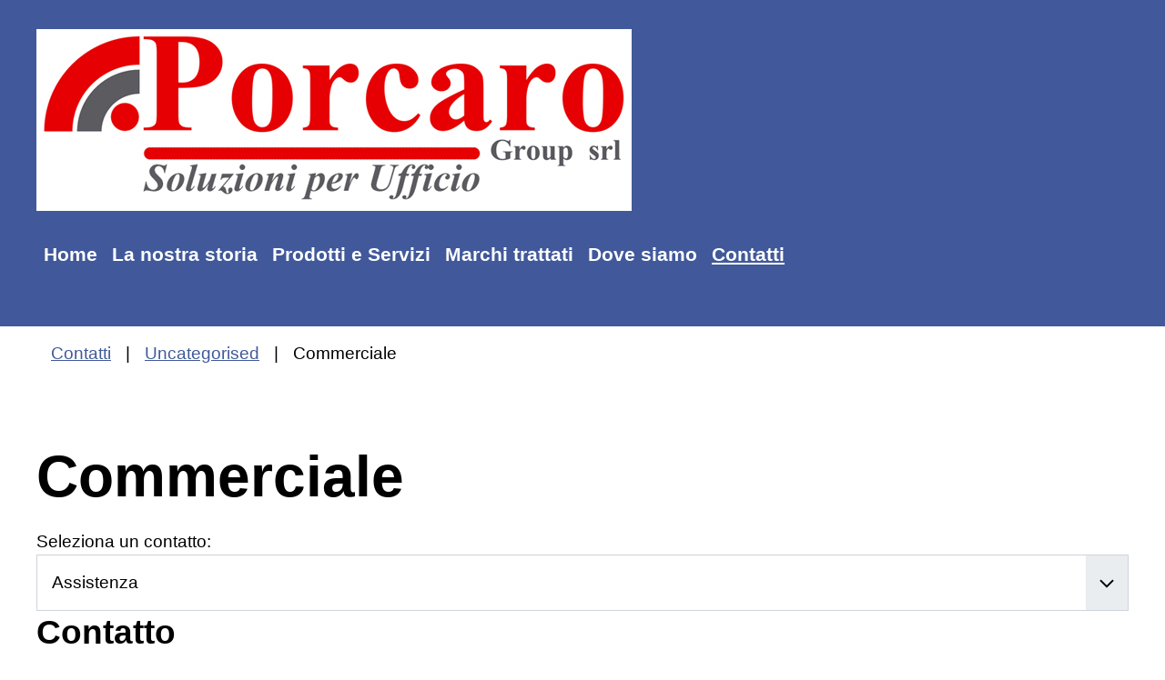

--- FILE ---
content_type: text/html; charset=utf-8
request_url: http://porcaro.it/index.php/contatti?view=contact&id=2:commerciale&catid=4
body_size: 4186
content:

<!DOCTYPE html>
<html lang="it-it" dir="ltr">
<head>
    <meta charset="utf-8">
	<meta name="msapplication-config" content="/images/favicons/browserconfig.xml">
	<meta name="theme-color" content="#ffffff">
	<meta name="viewport" content="width=device-width, initial-scale=1">
	<meta name="description" content="Porcaro Group srl
macchine ed attrezzature per ufficio">
	<meta name="generator" content="Joomla! - Open Source Content Management">
	<title>Porcaro - Commerciale</title>
	<link href="/images/favicons/apple-touch-icon.png" rel="apple-touch-icon" sizes="180x180">
	<link href="/images/favicons/favicon-32x32.png" rel="icon" sizes="32x32" type="image/png">
	<link href="/images/favicons/favicon-16x16.png" rel="icon" sizes="16x16" type="image/png">
	<link href="/images/favicons/safari-pinned-tab.svg" rel="mask-icon" color="#41599a">
	<link href="/images/favicons/site.webmanifest" rel="manifest">
	<link href="/images/favicons/favicon.ico" rel="shortcut icon">
	<link href="/templates/nature/favicon.ico" rel="icon" type="image/vnd.microsoft.icon">

        <link href="/media/templates/site/nature/css/template.min.css?c271a7a1877f96635629fa1266b37d65" rel="stylesheet" />
	<link href="/media/templates/site/nature/css/vendor/joomla-custom-elements/joomla-alert.min.css?0.2.0" rel="stylesheet" />
	<style>
:root {
    --bannercolor: rgba(255, 255, 255, 1);
    --bannerheight: 50vh;
    --banneroverlay: rgba(0, 0, 0, 0.5);
    --bodybg: rgba(255, 255, 255, 1);
    --bodycolor: rgba(0, 0, 0, 1);
    --bodysize: 1.2rem;
    --bottomabg:  rgba(255, 255, 255, 0);
    --bottombbg:  rgba(255, 255, 255, 0);
    --btnbg: rgba(253, 161, 33, 1);
    --btnbgh: rgba(182, 107, 2, 1);
    --btncolor: rgba(0, 0, 0, 1);
    --btncolorh: rgba(255, 255, 255, 1);
    --footerbg: rgba(46, 34, 12, 1);
    --footercolor: rgba(255, 255, 255, 1);
    --h1size: 4rem;
    --h2size: 2.8rem;
    --h3size: 2.3rem;
    --headerbg: rgba(65, 89, 154, 1);
    --headercolor: rgba(255, 255, 255, 1);
    --linkcolor: rgba(65, 89, 154, 1);
    --linkcolorh: rgba(24, 33, 58, 1);
    --topabg:  rgba(255, 255, 255, 0);
    --topbbg:  rgba(255, 255, 255, 0);
    --wrapperwidth: 1200px;
}</style>

    <script src="/media/mod_menu/js/menu-es5.min.js?c271a7a1877f96635629fa1266b37d65" nomodule defer></script>
	<script type="application/json" class="joomla-script-options new">{"joomla.jtext":{"ERROR":"Errore","MESSAGE":"Messaggio","NOTICE":"Avviso","WARNING":"Attenzione","JCLOSE":"Chiudi","JOK":"OK","JOPEN":"Apri","JLIB_FORM_CONTAINS_INVALID_FIELDS":"Non \u00e8 possibile inviare il modulo perch\u00e9 mancano i dati richiesti. <br>Correggi i campi contrassegnati e tenta nuovamente.","JLIB_FORM_FIELD_REQUIRED_VALUE":"Compila questo campo","JLIB_FORM_FIELD_REQUIRED_CHECK":"\u00c8 necessario selezionare una delle opzioni presenti","JLIB_FORM_FIELD_INVALID_VALUE":"Questo valore non \u00e8 valido"},"system.paths":{"root":"","rootFull":"http:\/\/porcaro.it\/","base":"","baseFull":"http:\/\/porcaro.it\/"},"csrf.token":"4405ed592caca505865e00b68f0daeb1","system.keepalive":{"interval":840000,"uri":"\/index.php\/component\/ajax\/?format=json"}}</script>
	<script src="/media/system/js/core.min.js?37ffe4186289eba9c5df81bea44080aff77b9684"></script>
	<script src="/media/vendor/webcomponentsjs/js/webcomponents-bundle.min.js?2.8.0" nomodule defer></script>
	<script src="/media/system/js/keepalive-es5.min.js?4eac3f5b0c42a860f0f438ed1bea8b0bdddb3804" defer nomodule></script>
	<script src="/media/templates/site/nature/js/template.js?c271a7a1877f96635629fa1266b37d65" defer></script>
	<script src="/media/system/js/messages-es5.min.js?c29829fd2432533d05b15b771f86c6637708bd9d" nomodule defer></script>
	<script src="/media/system/js/fields/validate.min.js?16f3d8b4bad90666d11636743950e1c4fade735f" defer></script>
	<script src="/media/system/js/joomla-hidden-mail-es5.min.js?b2c8377606bb898b64d21e2d06c6bb925371b9c3" nomodule defer></script>
	<script src="/media/system/js/keepalive.min.js?9f10654c2f49ca104ca0449def6eec3f06bd19c0" type="module"></script>
	<script src="/media/system/js/joomla-hidden-mail.min.js?065992337609bf436e2fedbcbdc3de1406158b97" type="module"></script>
	<script src="/media/system/js/messages.min.js?7f7aa28ac8e8d42145850e8b45b3bc82ff9a6411" type="module"></script>
	<script type="application/ld+json">{"@context":"https:\/\/schema.org","@type":"BreadcrumbList","itemListElement":[{"@type":"ListItem","position":1,"item":{"@id":"http:\/\/porcaro.it\/index.php","name":"Home"}},{"@type":"ListItem","position":2,"item":{"@id":"http:\/\/porcaro.it\/index.php\/contatti","name":"Contatti"}},{"@type":"ListItem","position":3,"item":{"@id":"http:\/\/porcaro.it\/index.php\/contatti?view=category&amp;id=4","name":"Uncategorised"}},{"@type":"ListItem","position":4,"item":{"name":"Commerciale"}}]}</script>

</head>
<body class="site com_contact view-contact no-layout no-task itemid-111 page ">
        <header class="header ">
        <a href="#main" class="skip-link">Skip to main content</a>
        <div class="wrapper header__wrapper">
                            <div class="header__start navbar-brand">
                    <a class="brand-logo" href="/">
                        <img src="/images/stories/logo%20definitivo%20porcaro%20group%20x%20mail%20con%20soluzioni.jpg" class="logo" alt="Porcaro" loading="eager" decoding="async" width="654" height="200">                    </a>
                                    </div>
            
                        <div class="header__end">
                                    <nav class="navbar-top " aria-label="Top Navigation" id="menu">

                                            <ul class="mod-menu mod-list nav ">
<li class="nav-item item-101 default"><a href="/index.php" >Home</a></li><li class="nav-item item-102"><a href="/index.php/la-nostra-storia" >La nostra storia</a></li><li class="nav-item item-103 parent"><a href="/index.php/prodotti-e-servizi" >Prodotti e Servizi</a></li><li class="nav-item item-109"><a href="/index.php/marchi-trattati" >Marchi trattati</a></li><li class="nav-item item-110"><a href="/index.php/dove-siamo" >Dove siamo</a></li><li class="nav-item item-111 current active"><a href="/index.php/contatti" aria-current="location">Contatti</a></li></ul>

                    </nav>
                
                            </div>
                    </div>
    </header>

    
    
    
            <nav class="mod-breadcrumbs__wrapper" aria-label="Breadcrumbs">
    <ol class="mod-breadcrumbs breadcrumb px-3 py-2">
                    <li class="mod-breadcrumbs__divider float-start">
                <span class="divider icon-location icon-fw" aria-hidden="true"></span>
            </li>
        
        <li class="mod-breadcrumbs__item breadcrumb-item"><a href="/index.php/contatti" class="pathway"><span>Contatti</span></a></li><li class="mod-breadcrumbs__item breadcrumb-item"><a href="/index.php/contatti?view=category&amp;id=4" class="pathway"><span>Uncategorised</span></a></li><li class="mod-breadcrumbs__item breadcrumb-item active"><span>Commerciale</span></li>    </ol>
    </nav>

    
    <main id="main" tabindex="-1">
        <div class="wrapper">
            <div id="system-message-container" aria-live="polite"></div>


            <div class="main-content ">

                
                <div class="container-content">

                    
                    
<div class="com-contact contact" itemscope itemtype="https://schema.org/Person">
    
            <div class="page-header">
            <h1>
                                <span class="contact-name" itemprop="name">Commerciale</span>
            </h1>
        </div>
    
    
    
    
    
            <form action="#" method="get" name="selectForm" id="selectForm">
            <label for="select_contact">Seleziona un contatto:</label>
            <select id="select_contact" name="select_contact" class="form-select" onchange="document.location.href = this.value">
	<option value="/index.php/contatti?view=contact&amp;amp;id=1:assistenza&amp;amp;catid=4">Assistenza</option>
	<option value="/index.php/contatti?view=contact&amp;amp;id=2:commerciale&amp;amp;catid=4">Commerciale</option>
	<option value="/index.php/contatti?view=contact&amp;amp;id=3:porcaro-group-srl&amp;amp;catid=4">Porcaro Group srl </option>
</select>
        </form>
    
    
    
            <div class="com-contact__container">
            <h3>Contatto</h3>
            
            
            <div class="com-contact__info">
                <dl class="com-contact__address contact-address dl-horizontal" itemprop="address" itemscope itemtype="https://schema.org/PostalAddress">
    
    <dt>
                    <span class="icon-envelope" aria-hidden="true"></span><span class="visually-hidden">Email</span>
            </dt>
    <dd>
        <span class="contact-emailto">
            <joomla-hidden-mail  is-link="1" is-email="1" first="Y29tbWVyY2lhbGU=" last="cG9yY2Fyby5pdA==" text="Y29tbWVyY2lhbGVAcG9yY2Fyby5pdA==" base="" >Questo indirizzo email è protetto dagli spambots. È necessario abilitare JavaScript per vederlo.</joomla-hidden-mail>        </span>
    </dd>

</dl>

                            </div>
        </div>

    
            <h3>Modulo di contatto</h3>
        <div class="com-contact__form contact-form">
    <form id="contact-form" action="/index.php/contatti?view=contact&amp;id=2:commerciale&amp;catid=4" method="post" class="form-validate form-horizontal well">
                                                            <fieldset class="m-0">
                                            <legend>Invia un'email</legend>
                                                                <div class="control-group field-spacer">
            <div class="control-label"><span class="spacer"><span class="before"></span><span class="text"><label id="jform_spacer-lbl" class=""><strong class="red">*</strong> Campo obbligatorio</label></span><span class="after"></span></span></div>
        <div class="controls">
                     </div>
</div>
                                            <div class="control-group">
            <div class="control-label"><label id="jform_contact_name-lbl" for="jform_contact_name" class="required">
    Nome<span class="star" aria-hidden="true">&#160;*</span></label>
</div>
        <div class="controls">
        

    
    <input
        type="text"
        name="jform[contact_name]"
        id="jform_contact_name"
        value=""
                class="form-control required" size="30"         required       >

    

            </div>
</div>
                                            <div class="control-group">
            <div class="control-label"><label id="jform_contact_email-lbl" for="jform_contact_email" class="required">
    Email<span class="star" aria-hidden="true">&#160;*</span></label>
</div>
        <div class="controls">
        <input type="email" inputmode="email" name="jform[contact_email]" class="form-control validate-email required" id="jform_contact_email" value="" size="30" autocomplete="email" required>            </div>
</div>
                                            <div class="control-group">
            <div class="control-label"><label id="jform_contact_emailmsg-lbl" for="jform_contact_emailmsg" class="required">
    Oggetto<span class="star" aria-hidden="true">&#160;*</span></label>
</div>
        <div class="controls">
        

    
    <input
        type="text"
        name="jform[contact_subject]"
        id="jform_contact_emailmsg"
        value=""
                class="form-control required" size="60"         required       >

    

            </div>
</div>
                                            <div class="control-group">
            <div class="control-label"><label id="jform_contact_message-lbl" for="jform_contact_message" class="required">
    Messaggio<span class="star" aria-hidden="true">&#160;*</span></label>
</div>
        <div class="controls">
        <textarea name="jform[contact_message]" id="jform_contact_message"  cols="50"  rows="10" class="form-control required"       required       ></textarea>            </div>
</div>
                                    </fieldset>
                                                                                                                    <fieldset class="m-0">
                                            <legend>Campi aggiuntivi</legend>
                                                                <div class="control-group">
            <div class="control-label"><label id="jform_com_fields_contatti-lbl" for="jform_com_fields_contatti" class="required">
    Contatti<span class="star" aria-hidden="true">&#160;*</span></label>
</div>
        <div class="controls">
        
<fieldset id="jform_com_fields_contatti" class="required checkboxes"
    required        >
    <legend class="visually-hidden">Contatti</legend>

                    <div class="form-check form-check-inline">
        <input type="checkbox" id="jform_com_fields_contatti0" name="jform[com_fields][contatti][]" value="1"  class="form-check-input">            <label for="jform_com_fields_contatti0" class="form-check-label">
                Accetto            </label>
        </div>
    </fieldset>
            </div>
</div>
                                    </fieldset>
                                    <div class="control-group">
            <div class="controls">
                <button class="btn btn-primary validate" type="submit">Invia email</button>
                <input type="hidden" name="option" value="com_contact">
                <input type="hidden" name="task" value="contact.submit">
                <input type="hidden" name="return" value="">
                <input type="hidden" name="id" value="2:commerciale">
                <input type="hidden" name="4405ed592caca505865e00b68f0daeb1" value="1">            </div>
        </div>
    </form>
</div>
    
    
    
    
    
        </div>


                    
                </div>

                
            </div>
        </div>
    </main>

    
    
        <footer class="container-footer">
        <div class="wrapper container-footer_wrapper">
            <div class="mod-footer">
    <div class="footer1">Copyright &#169; 2026 Porcaro. Tutti i diritti riservati.</div>
    <div class="footer2"><a href="https://www.joomla.org">Joomla!</a> è un software libero rilasciato sotto <a href="https://www.gnu.org/licenses/gpl-2.0.html">licenza GNU/GPL.</a></div>
</div>

        </div>
    </footer>
    
    
    

</body>
</html>


--- FILE ---
content_type: image/svg+xml
request_url: http://porcaro.it/media/templates/site/nature/images/select-bg.svg
body_size: 505
content:
<svg xmlns="http://www.w3.org/2000/svg" viewBox="0 0 1854.54 295" preserveAspectRatio="xMinYMid" width="1854.54" height="295"><path d="M1825.1,145.7l6.9,6.9c0.1,0.1,0.2,0.1,0.3,0.1c0.1,0,0.2,0,0.3-0.1l6.9-6.9c0.1-0.1,0.1-0.2,0.1-0.3c0-0.1,0-0.2-0.1-0.3l-0.7-0.7c-0.1-0.1-0.2-0.1-0.3-0.1s-0.2,0-0.3,0.1l-5.8,5.8l-5.8-5.8c-0.1-0.1-0.2-0.1-0.3-0.1c-0.1,0-0.2,0-0.3,0.1l-0.7,0.7c-0.1,0.1-0.1,0.2-0.1,0.3C1824.9,145.5,1825,145.6,1825.1,145.7z" fill="#000"/><rect width="1810" height="295" fill="#fff"/></svg>
